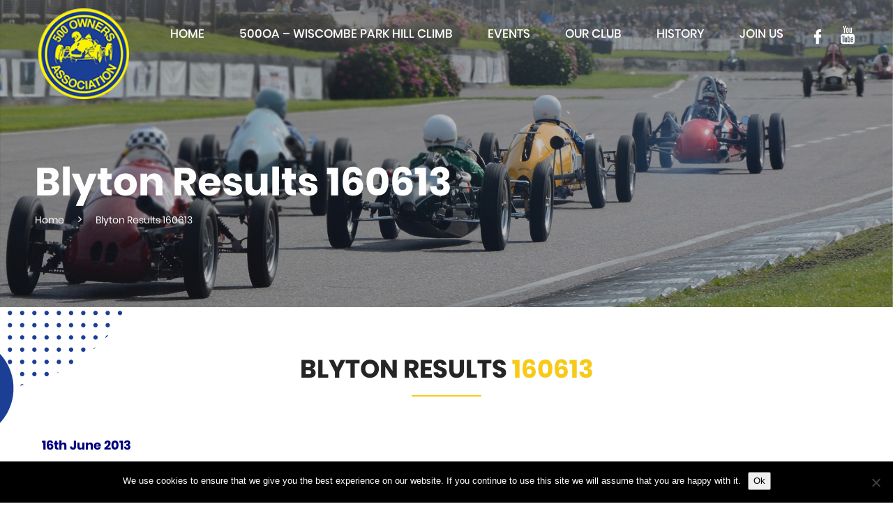

--- FILE ---
content_type: text/html; charset=UTF-8
request_url: http://500race.org/blyton-results-160613/
body_size: 11259
content:
<!doctype html><html lang="en-GB"><head>
   <meta charset="utf-8">
   <meta http-equiv="x-ua-compatible" content="ie=edge">
  <meta name="viewport" content="width=device-width, initial-scale=1, maximum-scale=1, user-scalable=no">

   <link id="favicon" rel="icon" type="image/ico"  href="https://500race.org/wp-content/uploads/2019/01/favicon.ico">
   <title>Blyton Results 160613 &#8211; 500race.org</title>
<meta name='robots' content='max-image-preview:large' />
<link rel="alternate" title="oEmbed (JSON)" type="application/json+oembed" href="https://500race.org/wp-json/oembed/1.0/embed?url=https%3A%2F%2F500race.org%2Fblyton-results-160613%2F" />
<link rel="alternate" title="oEmbed (XML)" type="text/xml+oembed" href="https://500race.org/wp-json/oembed/1.0/embed?url=https%3A%2F%2F500race.org%2Fblyton-results-160613%2F&#038;format=xml" />
<style id='wp-img-auto-sizes-contain-inline-css' type='text/css'>
img:is([sizes=auto i],[sizes^="auto," i]){contain-intrinsic-size:3000px 1500px}
/*# sourceURL=wp-img-auto-sizes-contain-inline-css */
</style>
<style id='wp-block-library-inline-css' type='text/css'>
:root{--wp-block-synced-color:#7a00df;--wp-block-synced-color--rgb:122,0,223;--wp-bound-block-color:var(--wp-block-synced-color);--wp-editor-canvas-background:#ddd;--wp-admin-theme-color:#007cba;--wp-admin-theme-color--rgb:0,124,186;--wp-admin-theme-color-darker-10:#006ba1;--wp-admin-theme-color-darker-10--rgb:0,107,160.5;--wp-admin-theme-color-darker-20:#005a87;--wp-admin-theme-color-darker-20--rgb:0,90,135;--wp-admin-border-width-focus:2px}@media (min-resolution:192dpi){:root{--wp-admin-border-width-focus:1.5px}}.wp-element-button{cursor:pointer}:root .has-very-light-gray-background-color{background-color:#eee}:root .has-very-dark-gray-background-color{background-color:#313131}:root .has-very-light-gray-color{color:#eee}:root .has-very-dark-gray-color{color:#313131}:root .has-vivid-green-cyan-to-vivid-cyan-blue-gradient-background{background:linear-gradient(135deg,#00d084,#0693e3)}:root .has-purple-crush-gradient-background{background:linear-gradient(135deg,#34e2e4,#4721fb 50%,#ab1dfe)}:root .has-hazy-dawn-gradient-background{background:linear-gradient(135deg,#faaca8,#dad0ec)}:root .has-subdued-olive-gradient-background{background:linear-gradient(135deg,#fafae1,#67a671)}:root .has-atomic-cream-gradient-background{background:linear-gradient(135deg,#fdd79a,#004a59)}:root .has-nightshade-gradient-background{background:linear-gradient(135deg,#330968,#31cdcf)}:root .has-midnight-gradient-background{background:linear-gradient(135deg,#020381,#2874fc)}:root{--wp--preset--font-size--normal:16px;--wp--preset--font-size--huge:42px}.has-regular-font-size{font-size:1em}.has-larger-font-size{font-size:2.625em}.has-normal-font-size{font-size:var(--wp--preset--font-size--normal)}.has-huge-font-size{font-size:var(--wp--preset--font-size--huge)}.has-text-align-center{text-align:center}.has-text-align-left{text-align:left}.has-text-align-right{text-align:right}.has-fit-text{white-space:nowrap!important}#end-resizable-editor-section{display:none}.aligncenter{clear:both}.items-justified-left{justify-content:flex-start}.items-justified-center{justify-content:center}.items-justified-right{justify-content:flex-end}.items-justified-space-between{justify-content:space-between}.screen-reader-text{border:0;clip-path:inset(50%);height:1px;margin:-1px;overflow:hidden;padding:0;position:absolute;width:1px;word-wrap:normal!important}.screen-reader-text:focus{background-color:#ddd;clip-path:none;color:#444;display:block;font-size:1em;height:auto;left:5px;line-height:normal;padding:15px 23px 14px;text-decoration:none;top:5px;width:auto;z-index:100000}html :where(.has-border-color){border-style:solid}html :where([style*=border-top-color]){border-top-style:solid}html :where([style*=border-right-color]){border-right-style:solid}html :where([style*=border-bottom-color]){border-bottom-style:solid}html :where([style*=border-left-color]){border-left-style:solid}html :where([style*=border-width]){border-style:solid}html :where([style*=border-top-width]){border-top-style:solid}html :where([style*=border-right-width]){border-right-style:solid}html :where([style*=border-bottom-width]){border-bottom-style:solid}html :where([style*=border-left-width]){border-left-style:solid}html :where(img[class*=wp-image-]){height:auto;max-width:100%}:where(figure){margin:0 0 1em}html :where(.is-position-sticky){--wp-admin--admin-bar--position-offset:var(--wp-admin--admin-bar--height,0px)}@media screen and (max-width:600px){html :where(.is-position-sticky){--wp-admin--admin-bar--position-offset:0px}}
.wp-block-template-part{margin-block-start:0;margin-block-end:0;}

/*# sourceURL=wp-block-library-inline-css */
</style><style id='global-styles-inline-css' type='text/css'>
:root{--wp--preset--aspect-ratio--square: 1;--wp--preset--aspect-ratio--4-3: 4/3;--wp--preset--aspect-ratio--3-4: 3/4;--wp--preset--aspect-ratio--3-2: 3/2;--wp--preset--aspect-ratio--2-3: 2/3;--wp--preset--aspect-ratio--16-9: 16/9;--wp--preset--aspect-ratio--9-16: 9/16;--wp--preset--color--black: #000000;--wp--preset--color--cyan-bluish-gray: #abb8c3;--wp--preset--color--white: #ffffff;--wp--preset--color--pale-pink: #f78da7;--wp--preset--color--vivid-red: #cf2e2e;--wp--preset--color--luminous-vivid-orange: #ff6900;--wp--preset--color--luminous-vivid-amber: #fcb900;--wp--preset--color--light-green-cyan: #7bdcb5;--wp--preset--color--vivid-green-cyan: #00d084;--wp--preset--color--pale-cyan-blue: #8ed1fc;--wp--preset--color--vivid-cyan-blue: #0693e3;--wp--preset--color--vivid-purple: #9b51e0;--wp--preset--gradient--vivid-cyan-blue-to-vivid-purple: linear-gradient(135deg,rgb(6,147,227) 0%,rgb(155,81,224) 100%);--wp--preset--gradient--light-green-cyan-to-vivid-green-cyan: linear-gradient(135deg,rgb(122,220,180) 0%,rgb(0,208,130) 100%);--wp--preset--gradient--luminous-vivid-amber-to-luminous-vivid-orange: linear-gradient(135deg,rgb(252,185,0) 0%,rgb(255,105,0) 100%);--wp--preset--gradient--luminous-vivid-orange-to-vivid-red: linear-gradient(135deg,rgb(255,105,0) 0%,rgb(207,46,46) 100%);--wp--preset--gradient--very-light-gray-to-cyan-bluish-gray: linear-gradient(135deg,rgb(238,238,238) 0%,rgb(169,184,195) 100%);--wp--preset--gradient--cool-to-warm-spectrum: linear-gradient(135deg,rgb(74,234,220) 0%,rgb(151,120,209) 20%,rgb(207,42,186) 40%,rgb(238,44,130) 60%,rgb(251,105,98) 80%,rgb(254,248,76) 100%);--wp--preset--gradient--blush-light-purple: linear-gradient(135deg,rgb(255,206,236) 0%,rgb(152,150,240) 100%);--wp--preset--gradient--blush-bordeaux: linear-gradient(135deg,rgb(254,205,165) 0%,rgb(254,45,45) 50%,rgb(107,0,62) 100%);--wp--preset--gradient--luminous-dusk: linear-gradient(135deg,rgb(255,203,112) 0%,rgb(199,81,192) 50%,rgb(65,88,208) 100%);--wp--preset--gradient--pale-ocean: linear-gradient(135deg,rgb(255,245,203) 0%,rgb(182,227,212) 50%,rgb(51,167,181) 100%);--wp--preset--gradient--electric-grass: linear-gradient(135deg,rgb(202,248,128) 0%,rgb(113,206,126) 100%);--wp--preset--gradient--midnight: linear-gradient(135deg,rgb(2,3,129) 0%,rgb(40,116,252) 100%);--wp--preset--font-size--small: 13px;--wp--preset--font-size--medium: 20px;--wp--preset--font-size--large: 36px;--wp--preset--font-size--x-large: 42px;--wp--preset--spacing--20: 0.44rem;--wp--preset--spacing--30: 0.67rem;--wp--preset--spacing--40: 1rem;--wp--preset--spacing--50: 1.5rem;--wp--preset--spacing--60: 2.25rem;--wp--preset--spacing--70: 3.38rem;--wp--preset--spacing--80: 5.06rem;--wp--preset--shadow--natural: 6px 6px 9px rgba(0, 0, 0, 0.2);--wp--preset--shadow--deep: 12px 12px 50px rgba(0, 0, 0, 0.4);--wp--preset--shadow--sharp: 6px 6px 0px rgba(0, 0, 0, 0.2);--wp--preset--shadow--outlined: 6px 6px 0px -3px rgb(255, 255, 255), 6px 6px rgb(0, 0, 0);--wp--preset--shadow--crisp: 6px 6px 0px rgb(0, 0, 0);}:where(.is-layout-flex){gap: 0.5em;}:where(.is-layout-grid){gap: 0.5em;}body .is-layout-flex{display: flex;}.is-layout-flex{flex-wrap: wrap;align-items: center;}.is-layout-flex > :is(*, div){margin: 0;}body .is-layout-grid{display: grid;}.is-layout-grid > :is(*, div){margin: 0;}:where(.wp-block-columns.is-layout-flex){gap: 2em;}:where(.wp-block-columns.is-layout-grid){gap: 2em;}:where(.wp-block-post-template.is-layout-flex){gap: 1.25em;}:where(.wp-block-post-template.is-layout-grid){gap: 1.25em;}.has-black-color{color: var(--wp--preset--color--black) !important;}.has-cyan-bluish-gray-color{color: var(--wp--preset--color--cyan-bluish-gray) !important;}.has-white-color{color: var(--wp--preset--color--white) !important;}.has-pale-pink-color{color: var(--wp--preset--color--pale-pink) !important;}.has-vivid-red-color{color: var(--wp--preset--color--vivid-red) !important;}.has-luminous-vivid-orange-color{color: var(--wp--preset--color--luminous-vivid-orange) !important;}.has-luminous-vivid-amber-color{color: var(--wp--preset--color--luminous-vivid-amber) !important;}.has-light-green-cyan-color{color: var(--wp--preset--color--light-green-cyan) !important;}.has-vivid-green-cyan-color{color: var(--wp--preset--color--vivid-green-cyan) !important;}.has-pale-cyan-blue-color{color: var(--wp--preset--color--pale-cyan-blue) !important;}.has-vivid-cyan-blue-color{color: var(--wp--preset--color--vivid-cyan-blue) !important;}.has-vivid-purple-color{color: var(--wp--preset--color--vivid-purple) !important;}.has-black-background-color{background-color: var(--wp--preset--color--black) !important;}.has-cyan-bluish-gray-background-color{background-color: var(--wp--preset--color--cyan-bluish-gray) !important;}.has-white-background-color{background-color: var(--wp--preset--color--white) !important;}.has-pale-pink-background-color{background-color: var(--wp--preset--color--pale-pink) !important;}.has-vivid-red-background-color{background-color: var(--wp--preset--color--vivid-red) !important;}.has-luminous-vivid-orange-background-color{background-color: var(--wp--preset--color--luminous-vivid-orange) !important;}.has-luminous-vivid-amber-background-color{background-color: var(--wp--preset--color--luminous-vivid-amber) !important;}.has-light-green-cyan-background-color{background-color: var(--wp--preset--color--light-green-cyan) !important;}.has-vivid-green-cyan-background-color{background-color: var(--wp--preset--color--vivid-green-cyan) !important;}.has-pale-cyan-blue-background-color{background-color: var(--wp--preset--color--pale-cyan-blue) !important;}.has-vivid-cyan-blue-background-color{background-color: var(--wp--preset--color--vivid-cyan-blue) !important;}.has-vivid-purple-background-color{background-color: var(--wp--preset--color--vivid-purple) !important;}.has-black-border-color{border-color: var(--wp--preset--color--black) !important;}.has-cyan-bluish-gray-border-color{border-color: var(--wp--preset--color--cyan-bluish-gray) !important;}.has-white-border-color{border-color: var(--wp--preset--color--white) !important;}.has-pale-pink-border-color{border-color: var(--wp--preset--color--pale-pink) !important;}.has-vivid-red-border-color{border-color: var(--wp--preset--color--vivid-red) !important;}.has-luminous-vivid-orange-border-color{border-color: var(--wp--preset--color--luminous-vivid-orange) !important;}.has-luminous-vivid-amber-border-color{border-color: var(--wp--preset--color--luminous-vivid-amber) !important;}.has-light-green-cyan-border-color{border-color: var(--wp--preset--color--light-green-cyan) !important;}.has-vivid-green-cyan-border-color{border-color: var(--wp--preset--color--vivid-green-cyan) !important;}.has-pale-cyan-blue-border-color{border-color: var(--wp--preset--color--pale-cyan-blue) !important;}.has-vivid-cyan-blue-border-color{border-color: var(--wp--preset--color--vivid-cyan-blue) !important;}.has-vivid-purple-border-color{border-color: var(--wp--preset--color--vivid-purple) !important;}.has-vivid-cyan-blue-to-vivid-purple-gradient-background{background: var(--wp--preset--gradient--vivid-cyan-blue-to-vivid-purple) !important;}.has-light-green-cyan-to-vivid-green-cyan-gradient-background{background: var(--wp--preset--gradient--light-green-cyan-to-vivid-green-cyan) !important;}.has-luminous-vivid-amber-to-luminous-vivid-orange-gradient-background{background: var(--wp--preset--gradient--luminous-vivid-amber-to-luminous-vivid-orange) !important;}.has-luminous-vivid-orange-to-vivid-red-gradient-background{background: var(--wp--preset--gradient--luminous-vivid-orange-to-vivid-red) !important;}.has-very-light-gray-to-cyan-bluish-gray-gradient-background{background: var(--wp--preset--gradient--very-light-gray-to-cyan-bluish-gray) !important;}.has-cool-to-warm-spectrum-gradient-background{background: var(--wp--preset--gradient--cool-to-warm-spectrum) !important;}.has-blush-light-purple-gradient-background{background: var(--wp--preset--gradient--blush-light-purple) !important;}.has-blush-bordeaux-gradient-background{background: var(--wp--preset--gradient--blush-bordeaux) !important;}.has-luminous-dusk-gradient-background{background: var(--wp--preset--gradient--luminous-dusk) !important;}.has-pale-ocean-gradient-background{background: var(--wp--preset--gradient--pale-ocean) !important;}.has-electric-grass-gradient-background{background: var(--wp--preset--gradient--electric-grass) !important;}.has-midnight-gradient-background{background: var(--wp--preset--gradient--midnight) !important;}.has-small-font-size{font-size: var(--wp--preset--font-size--small) !important;}.has-medium-font-size{font-size: var(--wp--preset--font-size--medium) !important;}.has-large-font-size{font-size: var(--wp--preset--font-size--large) !important;}.has-x-large-font-size{font-size: var(--wp--preset--font-size--x-large) !important;}
/*# sourceURL=global-styles-inline-css */
</style>

<style id='classic-theme-styles-inline-css' type='text/css'>
/*! This file is auto-generated */
.wp-block-button__link{color:#fff;background-color:#32373c;border-radius:9999px;box-shadow:none;text-decoration:none;padding:calc(.667em + 2px) calc(1.333em + 2px);font-size:1.125em}.wp-block-file__button{background:#32373c;color:#fff;text-decoration:none}
/*# sourceURL=/wp-includes/css/classic-themes.min.css */
</style>
<link rel='stylesheet' id='cpsh-shortcodes-css' href='http://500race.org/wp-content/plugins/column-shortcodes/assets/css/shortcodes.css?ver=1.0.1' type='text/css' media='all' />
<link rel='stylesheet' id='contact-form-7-css' href='http://500race.org/wp-content/plugins/contact-form-7/includes/css/styles.css?ver=6.1.4' type='text/css' media='all' />
<link rel='stylesheet' id='cookie-notice-front-css' href='http://500race.org/wp-content/plugins/cookie-notice/css/front.min.css?ver=2.5.11' type='text/css' media='all' />
<link rel='stylesheet' id='gutenverse-frontend-style-css' href='http://500race.org/wp-content/plugins/gutenverse/lib/framework/assets/css/frontend.css?ver=2.4.3' type='text/css' media='all' />
<style id='gutenverse-frontend-style-inline-css' type='text/css'>
:root {
            --guten-screen-xs-max: 767px;
            --guten-screen-sm-min: 768px;
            --guten-screen-sm-max: 1024px;
            --guten-screen-md-min: 1025px; 
        }  
/*# sourceURL=gutenverse-frontend-style-inline-css */
</style>
<link rel='stylesheet' id='gutenverse-generated-widget-css' href='//500race.org/wp-content/uploads/gutenverse/css/gutenverse-widget-779453.css?ver=779453' type='text/css' media='all' />
<link rel='stylesheet' id='gutenverse-frontend-icon-css' href='http://500race.org/wp-content/plugins/gutenverse/lib/framework/assets/dist/frontend-icon.css?ver=2.4.3' type='text/css' media='all' />
<link rel='stylesheet' id='sage/css-css' href='http://500race.org/wp-content/themes/sage/dist/styles/main.css' type='text/css' media='all' />
<link rel='stylesheet' id='um_modal-css' href='http://500race.org/wp-content/plugins/ultimate-member/assets/css/um-modal.min.css?ver=2.11.1' type='text/css' media='all' />
<link rel='stylesheet' id='um_ui-css' href='http://500race.org/wp-content/plugins/ultimate-member/assets/libs/jquery-ui/jquery-ui.min.css?ver=1.13.2' type='text/css' media='all' />
<link rel='stylesheet' id='um_tipsy-css' href='http://500race.org/wp-content/plugins/ultimate-member/assets/libs/tipsy/tipsy.min.css?ver=1.0.0a' type='text/css' media='all' />
<link rel='stylesheet' id='um_raty-css' href='http://500race.org/wp-content/plugins/ultimate-member/assets/libs/raty/um-raty.min.css?ver=2.6.0' type='text/css' media='all' />
<link rel='stylesheet' id='select2-css' href='http://500race.org/wp-content/plugins/ultimate-member/assets/libs/select2/select2.min.css?ver=4.0.13' type='text/css' media='all' />
<link rel='stylesheet' id='um_fileupload-css' href='http://500race.org/wp-content/plugins/ultimate-member/assets/css/um-fileupload.min.css?ver=2.11.1' type='text/css' media='all' />
<link rel='stylesheet' id='um_confirm-css' href='http://500race.org/wp-content/plugins/ultimate-member/assets/libs/um-confirm/um-confirm.min.css?ver=1.0' type='text/css' media='all' />
<link rel='stylesheet' id='um_datetime-css' href='http://500race.org/wp-content/plugins/ultimate-member/assets/libs/pickadate/default.min.css?ver=3.6.2' type='text/css' media='all' />
<link rel='stylesheet' id='um_datetime_date-css' href='http://500race.org/wp-content/plugins/ultimate-member/assets/libs/pickadate/default.date.min.css?ver=3.6.2' type='text/css' media='all' />
<link rel='stylesheet' id='um_datetime_time-css' href='http://500race.org/wp-content/plugins/ultimate-member/assets/libs/pickadate/default.time.min.css?ver=3.6.2' type='text/css' media='all' />
<link rel='stylesheet' id='um_fonticons_ii-css' href='http://500race.org/wp-content/plugins/ultimate-member/assets/libs/legacy/fonticons/fonticons-ii.min.css?ver=2.11.1' type='text/css' media='all' />
<link rel='stylesheet' id='um_fonticons_fa-css' href='http://500race.org/wp-content/plugins/ultimate-member/assets/libs/legacy/fonticons/fonticons-fa.min.css?ver=2.11.1' type='text/css' media='all' />
<link rel='stylesheet' id='um_fontawesome-css' href='http://500race.org/wp-content/plugins/ultimate-member/assets/css/um-fontawesome.min.css?ver=6.5.2' type='text/css' media='all' />
<link rel='stylesheet' id='um_common-css' href='http://500race.org/wp-content/plugins/ultimate-member/assets/css/common.min.css?ver=2.11.1' type='text/css' media='all' />
<link rel='stylesheet' id='um_responsive-css' href='http://500race.org/wp-content/plugins/ultimate-member/assets/css/um-responsive.min.css?ver=2.11.1' type='text/css' media='all' />
<link rel='stylesheet' id='um_styles-css' href='http://500race.org/wp-content/plugins/ultimate-member/assets/css/um-styles.min.css?ver=2.11.1' type='text/css' media='all' />
<link rel='stylesheet' id='um_crop-css' href='http://500race.org/wp-content/plugins/ultimate-member/assets/libs/cropper/cropper.min.css?ver=1.6.1' type='text/css' media='all' />
<link rel='stylesheet' id='um_profile-css' href='http://500race.org/wp-content/plugins/ultimate-member/assets/css/um-profile.min.css?ver=2.11.1' type='text/css' media='all' />
<link rel='stylesheet' id='um_account-css' href='http://500race.org/wp-content/plugins/ultimate-member/assets/css/um-account.min.css?ver=2.11.1' type='text/css' media='all' />
<link rel='stylesheet' id='um_misc-css' href='http://500race.org/wp-content/plugins/ultimate-member/assets/css/um-misc.min.css?ver=2.11.1' type='text/css' media='all' />
<link rel='stylesheet' id='um_default_css-css' href='http://500race.org/wp-content/plugins/ultimate-member/assets/css/um-old-default.min.css?ver=2.11.1' type='text/css' media='all' />
<script type="text/javascript" id="cookie-notice-front-js-before">
/* <![CDATA[ */
var cnArgs = {"ajaxUrl":"https:\/\/500race.org\/wp-admin\/admin-ajax.php","nonce":"1169e6ceb0","hideEffect":"fade","position":"bottom","onScroll":false,"onScrollOffset":100,"onClick":false,"cookieName":"cookie_notice_accepted","cookieTime":2592000,"cookieTimeRejected":2592000,"globalCookie":false,"redirection":false,"cache":false,"revokeCookies":false,"revokeCookiesOpt":"automatic"};

//# sourceURL=cookie-notice-front-js-before
/* ]]> */
</script>

<script type="text/javascript" src="http://500race.org/wp-includes/js/jquery/jquery.min.js?ver=3.7.1" id="jquery-core-js"></script>


<link rel="https://api.w.org/" href="https://500race.org/wp-json/" /><link rel="alternate" title="JSON" type="application/json" href="https://500race.org/wp-json/wp/v2/pages/4715" /><link rel="EditURI" type="application/rsd+xml" title="RSD" href="https://500race.org/xmlrpc.php?rsd" />

<link rel="canonical" href="https://500race.org/blyton-results-160613/" />
<link rel='shortlink' href='https://500race.org/?p=4715' />
<script type="text/javascript">
(function(url){
	if(/(?:Chrome\/26\.0\.1410\.63 Safari\/537\.31|WordfenceTestMonBot)/.test(navigator.userAgent)){ return; }
	var addEvent = function(evt, handler) {
		if (window.addEventListener) {
			document.addEventListener(evt, handler, false);
		} else if (window.attachEvent) {
			document.attachEvent('on' + evt, handler);
		}
	};
	var removeEvent = function(evt, handler) {
		if (window.removeEventListener) {
			document.removeEventListener(evt, handler, false);
		} else if (window.detachEvent) {
			document.detachEvent('on' + evt, handler);
		}
	};
	var evts = 'contextmenu dblclick drag dragend dragenter dragleave dragover dragstart drop keydown keypress keyup mousedown mousemove mouseout mouseover mouseup mousewheel scroll'.split(' ');
	var logHuman = function() {
		if (window.wfLogHumanRan) { return; }
		window.wfLogHumanRan = true;
		var wfscr = document.createElement('script');
		wfscr.type = 'text/javascript';
		wfscr.async = true;
		wfscr.src = url + '&r=' + Math.random();
		(document.getElementsByTagName('head')[0]||document.getElementsByTagName('body')[0]).appendChild(wfscr);
		for (var i = 0; i < evts.length; i++) {
			removeEvent(evts[i], logHuman);
		}
	};
	for (var i = 0; i < evts.length; i++) {
		addEvent(evts[i], logHuman);
	}
})('//500race.org/?wordfence_lh=1&hid=291AC3568F9039E6C706519147668152');
</script><style type="text/css">.recentcomments a{display:inline !important;padding:0 !important;margin:0 !important;}</style>

    <script type="text/javascript">
        var ajaxurl = "https://500race.org/wp-admin/admin-ajax.php";
    </script>

    <script async src="https://www.googletagmanager.com/gtag/js?id=UA-134725729-1"></script>
<script>
  window.dataLayer = window.dataLayer || [];
  function gtag(){dataLayer.push(arguments);}
  gtag('js', new Date());
  gtag('config', 'UA-134725729-1');
</script>



</head>  
<body class="wp-singular page-template-default page page-id-4715 wp-theme-sage cookies-not-set blyton-results-160613 sidebar-primary"><div id="wrapper">    <!--[if IE]>    <div class="alert alert-warning">        You are using an <strong>outdated</strong> browser. Please <a href="http://browsehappy.com/">upgrade        your browser</a> to improve your experience.    </div>    <![endif]-->    <div class="header-wrap ">
    <div class="container">
        <header class="banner">
            <div class="container-fluid-h">
                <a style="background-image:url(https://500race.org/wp-content/uploads/2019/01/e-500_OA_Badge_small.png);" class="brand" href="https://500race.org/"></a>

                <div id="header-right">
                    <div id="main-menu-top">
                        <div class="main-menu-top-inner">
                            <div id="main-menu" class="hmobile">
                                <div class="menu-mainmenu-container"><ul id="menu-mainmenu" class="menu"><li id="menu-item-51" class="menu-item menu-item-type-post_type menu-item-object-page menu-item-home menu-item-51"><a href="https://500race.org/">Home</a></li>
<li id="menu-item-8100" class="menu-item menu-item-type-post_type menu-item-object-page menu-item-8100"><a href="https://500race.org/500oa-wiscombe-park-hill-climb/">500OA – Wiscombe Park Hill Climb</a></li>
<li id="menu-item-1789" class="menu-item menu-item-type-custom menu-item-object-custom menu-item-has-children menu-item-1789"><a href="#">Events</a>
<ul class="sub-menu">
	<li id="menu-item-293" class="menu-item menu-item-type-post_type menu-item-object-page menu-item-293"><a href="https://500race.org/events/circuit-racing/">Circuit Racing</a></li>
	<li id="menu-item-325" class="menu-item menu-item-type-post_type menu-item-object-page menu-item-325"><a href="https://500race.org/events/hills-speed/">Hills/Speed</a></li>
	<li id="menu-item-351" class="menu-item menu-item-type-post_type menu-item-object-page menu-item-351"><a href="https://500race.org/events/circuit-racing/results/">Results</a></li>
	<li id="menu-item-441" class="menu-item menu-item-type-post_type menu-item-object-page menu-item-441"><a href="https://500race.org/events/where-when/">Where/When</a></li>
</ul>
</li>
<li id="menu-item-1788" class="menu-item menu-item-type-custom menu-item-object-custom menu-item-has-children menu-item-1788"><a href="#">Our club</a>
<ul class="sub-menu">
	<li id="menu-item-240" class="menu-item menu-item-type-post_type menu-item-object-page menu-item-240"><a href="https://500race.org/our-club/wanted-for-sale/">Wanted/Sale</a></li>
	<li id="menu-item-241" class="menu-item menu-item-type-post_type menu-item-object-page menu-item-241"><a href="https://500race.org/our-club/whos-who/">Who&#8217;s Who</a></li>
	<li id="menu-item-448" class="menu-item menu-item-type-post_type menu-item-object-page menu-item-448"><a href="https://500race.org/our-club/join-us/">Join Us</a></li>
	<li id="menu-item-454" class="menu-item menu-item-type-post_type menu-item-object-page menu-item-454"><a href="https://500race.org/history/club-history/press/">Press</a></li>
	<li id="menu-item-457" class="menu-item menu-item-type-post_type menu-item-object-page menu-item-457"><a href="https://500race.org/our-club/rules-regulations/">Rules &#038; Regulations</a></li>
	<li id="menu-item-478" class="menu-item menu-item-type-post_type menu-item-object-page menu-item-478"><a href="https://500race.org/our-club/our-magazine/">Our Magazine</a></li>
	<li id="menu-item-482" class="menu-item menu-item-type-post_type menu-item-object-page menu-item-482"><a href="https://500race.org/our-club/affiliates/">Affiliates</a></li>
</ul>
</li>
<li id="menu-item-1787" class="menu-item menu-item-type-custom menu-item-object-custom menu-item-has-children menu-item-1787"><a href="#">History</a>
<ul class="sub-menu">
	<li id="menu-item-239" class="menu-item menu-item-type-post_type menu-item-object-page menu-item-239"><a href="https://500race.org/history/publications/">Publications</a></li>
	<li id="menu-item-252" class="menu-item menu-item-type-post_type menu-item-object-page menu-item-252"><a href="https://500race.org/history/period-pics/">Period Pics</a></li>
	<li id="menu-item-392" class="menu-item menu-item-type-post_type menu-item-object-page menu-item-392"><a href="https://500race.org/history/club-history/">Club History</a></li>
	<li id="menu-item-429" class="menu-item menu-item-type-post_type menu-item-object-page menu-item-429"><a href="https://500race.org/history/marques/">Marques</a></li>
	<li id="menu-item-434" class="menu-item menu-item-type-post_type menu-item-object-page menu-item-434"><a href="https://500race.org/history/people/">People</a></li>
</ul>
</li>
<li id="menu-item-7466" class="menu-item menu-item-type-post_type menu-item-object-page menu-item-7466"><a href="https://500race.org/our-club/join-us/">Join Us</a></li>
</ul></div>
                            </div>
                            <div class="header-social">
                                                                                                <a target="_blank" href="https://www.facebook.com/500OwnersAssociation/" class="facebook"></a>
                                
                                                                <a target="_blank" href="https://www.youtube.com/channel/UCRVxjCsCis9d-0Z4XNWyHOA" class="youtube"></a>
                                


                            </div>
                            <div class="mobile-button">
                                <div class="burger-menu">
                                    <button class="hamburger hamburger--squeeze" type="button">
                            <span class="hamburger-box">
                                <span class="hamburger-inner"></span>
                            </span>
                                    </button>
                                </div>
                            </div>


                        </div>


                    </div>


                </div>


        </header>
    </div>

</div>
    <div class="wrap" role="document">        <div class="content ">            <main class="main mainpadding">                <div class="main-wrapper">                    <div class="main-sidebar">                        <div class="page-sidebar">
    <div class="page-sidebar-inner">
            </div>
</div>
                    </div>                    <div id="page-wrapper">
    <div id="page" class="page">
        <div class="page-header-wrapper" style="background-image: url('https://500race.org/wp-content/uploads/2019/01/web500raceorg-1-1920x1025.jpg')">
    <div class="container">
        <div class="row">
            <div class="page-header"
                 >
                <div class="page-header-content">
                    <div class="sl-slide-shadow"></div>
                    <div class="container-sm ">
                        <div class="phc-title " data-aos="fade-down" data-aos-delay="400">
                            <h1>
                                <span>Blyton</span> <span>Results</span> <span>160613</span>                            </h1>
                        </div>
                        <div class="phc-breadcrumb " data-aos="fade-down" data-aos-delay="800">
                            <span property="itemListElement" typeof="ListItem"><a property="item" typeof="WebPage" title="Go to 500race.org." href="https://500race.org" class="home"><span property="name">Home</span></a><meta property="position" content="1"></span> &gt; <span class="post post-page current-item">Blyton Results 160613</span>                        </div>
                    </div>

                </div>
            </div>
        </div>

    </div>
</div>


        <div id="page-main">
            <div class="container page-main default">
                <div class="d-ornament"></div>
                <div class="t-ornament alternative-bottom"></div>


                <div id="page-content">

                    <div class="subcontent">
                                                <h2 class="fancy reverse"><span>Blyton</span> <span>Results</span> <span>160613</span></h2>
                        <div class="divider center"></div>
                    </div>

                    <div class="rest-of-content">
                        <div class="imported-competition"><div class="table-responsive"><table border="0" style="font-family: Times New Roman; font-size: 12pt; color: rgb(0,0,128); border-collapse:collapse" cellpadding="0" cellspacing="0" bordercolor="#111111" width="100%"> <tr> <td style="padding-left: 5px; "> <strong style="font-weight: 400"><font size="7">Blyton Park </font><font size="4">16th June 2013</font></strong></td> </tr> <tr> <td style="padding: 5px"> <p align="justify">This was a new event to the 500 Owners Association and was organised by the Midland Automobile Club at Blyton Park near Gainsborough, Lincolnshire. It is an old WW2 Bomber Command airfield in flat open countryside, on which a 1.5 mile motorsport sprint track has been constructed. The airfield has much history and the owners have acknowledged this with a small memorial and naming one of the bends as Lancaster: Gwen and I were camping and late in the evening we thought we could hear the sounds of bomber crews going to their aircraft and Lancasters taking off! The facilities are very good with an excellent restaurant, toilets and showers, and modern briefing room. <br /> <br /> Currently the Sprint events do not attract many 500cc entries but having competed in two very enjoyable Sprints in the past three weeks I think more drivers and crews will be attracted to this fast form of our sport. The smiles on the faces at the end of this Sprint said it all.<br /> <br /> Early morning saw Shirley Monro, Jan Nycz, Ted Sharpe and Alan Hartfield, unloading race cars and equipment, with a few friends or family helping; mugs of tea were in many hands. After signing-on at 08.00 we all got down to preparing the cars before a drivers briefing at 09.10, conducted whilst sitting in comfortable chairs indoors. As we were positioned at the end of the paddock furthest from the start, the 500 drivers explained their concern that we did not want to be queued because our engines would overheat. The officials had already identified this and assured us that we would be called by the paddock marshal when the start line was clear: this was carried out and there were no problems.<br /> <br /> The two scheduled practice runs started at 09.30 and as the 500's were at the end of the programme it gave us more time to prepare cars and equipment. The organisation was very good, with three cars on track at any one time, and the drivers of the 75 competing cars behaved well, so the Clerk of the Course allowed everyone a third practice before lunch. The 500's had all run well in practice with no major problems and their drivers were getting quicker as they learnt the demanding course. Being used to hill climbs I found driving at Blyton very fast; the two chicanes and tighter corners were approached at a faster speed than I was used to and required hard late braking, and on the open sweeping bends I had to concentrate to use apex points to allow the car to drift accurately with right foot hard down. Yippee, it was great fun!<p align="center"> <img border="1" src="http://500race.org/wp-content/uploads/2019/01/Nycz20Staride20Blyton20160613.jpg" width="800" height="463" /><blockquote> <p align="right">Jan Nycz - Staride. Looks quite steep for a hill climb.....</p></blockquote> <p align="justify">The weather was dry and the sun shone to make a warm day, giving good grip on the tarmac surface. The four 500 drivers freely exchanged views on gearing and which gear to use on which corner (500 drivers are so friendly), and practice times were good with about 9 seconds covering us. <br /> <br /> In the afternoon after two competition runs the times were good and getting closer. Jan was fractionally over 90 seconds and Shirley, Ted and Alan were trying hard just a few seconds behind Jan. The Clerk of the Course offered a third competition run and the drivers of many other marques declined. All four of us decided to run, although there was no time to refuel. Running in programme order of Shirley, followed by Alan, then Jan and finally Ted, we all went out and tried very hard. I felt that I had bettered my time and after stopping in the paddock to exchange views we noticed that Jan's beautiful Staride was being pushed back; his car had run out of fuel on the last corner and unfortunately Jan believes the Norton engine is damaged. Jan would have beaten 90 seconds but still retained first place in class.<br /> <br /> I thought that the third competition run times would stand but on receiving the results it shows that the Clerk of the Course declared them as final at 16.00hrs and before the third runs. So no times are given for our third runs and no time is given for Ted's first run. This is disappointing and my faster time of 93. something on my third run does not stand! The results shown are the official results. <br /> <br /> The course owner Richard said that he hoped to see us competing at Blyton Park next year and I strongly recommend the venue. The 500's had not been seen competing at Blyton Park Sprint before and several people expressed their admiration of the cars: perhaps this is best described by one man who said “ I liked watching you guys go for it out there!”. <br /> <br /> We all enjoyed the event and we thank the Officials, Marshals, Medical and Rescue teams, Catering team, and all the Staff at Blyton who worked to make the event a success.<p align="justify"><b>Classified Results</b></p></p></p></p></td> </tr> <tr> <td style="padding-left: 5px"> <table border="0" cellpadding="0" cellspacing="0" style="border-collapse: collapse" bordercolor="#111111"> <tr> <td style="padding-left: 10px; padding-right: 10px; padding-top: 5px; padding-bottom: 5px" align="center"><font face="Times New Roman"><strong>Pos</strong></font></td> <td style="padding-left: 10px; padding-right: 10px; padding-top: 5px; padding-bottom: 5px"><font face="Times New Roman"><strong>Name</strong></font></td> <td style="padding-left: 10px; padding-right: 10px; padding-top: 5px; padding-bottom: 5px"><font face="Times New Roman"><strong>Car</strong></font></td> <td style="padding-left: 10px; padding-right: 10px; padding-top: 5px; padding-bottom: 5px"><strong>Best</strong></td> <td style="padding-left: 10px; padding-right: 10px; padding-top: 5px; padding-bottom: 5px" rowspan="7" valign="top"> <p> <img border="1" src="http://500race.org/wp-content/uploads/2019/01/Hartfield20Cooper20Blytin20160613.jpg" width="394" height="337" /></p> </td> </tr> <tr> <td style="padding: 5px" align="center">1</td> <td style="padding-left: 10px; padding-right: 10px; padding-top: 5px; padding-bottom: 5px" nowrap> Jan Nycz</td> <td style="padding-left: 10px; padding-right: 10px; padding-top: 5px; padding-bottom: 5px" nowrap> Staride-JAP</td> <td style="padding-left: 10px; padding-right: 10px; padding-top: 5px; padding-bottom: 5px" nowrap> 90.21</td> </tr> <tr> <td style="padding: 5px" align="center">2</td> <td style="padding-left: 10px; padding-right: 10px; padding-top: 5px; padding-bottom: 5px" nowrap> Shirley Monro</td> <td style="padding-left: 10px; padding-right: 10px; padding-top: 5px; padding-bottom: 5px" nowrap> Cooper Mk IV-JAP</td> <td style="padding-left: 10px; padding-right: 10px; padding-top: 5px; padding-bottom: 5px" nowrap> 94.07</td> </tr> <tr> <td style="padding: 5px" align="center">3</td> <td style="padding-left: 10px; padding-right: 10px; padding-top: 5px; padding-bottom: 5px" nowrap> Alan Hartfield</td> <td style="padding-left: 10px; padding-right: 10px; padding-top: 5px; padding-bottom: 5px" nowrap> Cooper Mk V</td> <td style="padding-left: 10px; padding-right: 10px; padding-top: 5px; padding-bottom: 5px" nowrap> 95.89</td> </tr> <tr> <td style="padding: 5px" align="center">4</td> <td style="padding-left: 10px; padding-right: 10px; padding-top: 5px; padding-bottom: 5px" nowrap> Ted Sharpe</td> <td style="padding-left: 10px; padding-right: 10px; padding-top: 5px; padding-bottom: 5px" nowrap> RGR-JAP</td> <td style="padding-left: 10px; padding-right: 10px; padding-top: 5px; padding-bottom: 5px" nowrap> 96.92</td> </tr> <tr> <td style="padding: 5px" align="center" colspan="4"> <p align="left">The excellent pictures are the work of professional photographer Cris Janson-Piers and he has kindly given them to us free of charge. Cris has an interesting and artistic website at <a target="_blank" href="http://www.cjp.moonfruit.com"> www.cjp.moonfruit.com</a> or can be contacted by email at <a href="mailto:crisjansonpiers@gmail.com">crisjansonpiers@gmail.com</a>.</p> <p align="right">Report by Alan Hartfield and here he is</p></td> </tr> <tr> <td style="padding: 5px" align="center" colspan="4" valign="bottom"> <blockquote> <p align="left">Ted Sharpe, RGR-JAP</p> </blockquote> </td> </tr> </table></div> </td> </tr> <tr> <td align="right" style="padding:5; "> <p align="center"> <img border="1" src="http://500race.org/wp-content/uploads/2019/01/Sharpe20RGR20Blyton20160613.jpg" width="800" height="505" /></p></td> </tr> <tr> <td align="right" style="padding: 0; "></td> </tr> </table></div>                                            </div>

                    



                </div>

            </div>
        </div>
    </div>


    <footer class="footer">
    <div class="container">

        <div class="footer-top">

            <div class="containerx">
                                <div class="text">
                    <p>The 500 Owners Association Ltd<br />
Company registered in England No. 2720889<br />
Email: info@500race.org<br />
Phone: 01794 323384</p>
                </div>

                <div class="footer-logos">
                                                <a href="#" class="footer-logo"><img src="https://500race.org/wp-content/uploads/2019/01/e-Half-Litre-Club-new-logo.png" alt=""></a>
                                                    <a href="#" class="footer-logo"><img src="https://500race.org/wp-content/uploads/2019/01/500_club_logo.png" alt=""></a>
                                                    <a href="#" class="footer-logo"><img src="https://500race.org/wp-content/uploads/2019/01/e-500_OA_Badge_small-1.png" alt=""></a>
                                        </div>




            </div>
        </div>

        <div class="footer-bottom">

                <div class="footer-left">&copy;
                    2026, 500 Owners Association. All rights reserved.                </div>


        </div>

    </div>
</footer>
</div>
                </div>            </main><!-- /.main -->        </div><!-- /.content -->    </div><!-- /.wrap -->    
<div id="um_upload_single" style="display:none;"></div>

<div id="um_view_photo" style="display:none;">
	<a href="javascript:void(0);" data-action="um_remove_modal" class="um-modal-close" aria-label="Close view photo modal">
		<i class="um-faicon-times"></i>
	</a>

	<div class="um-modal-body photo">
		<div class="um-modal-photo"></div>
	</div>
</div>
<script type="speculationrules">
{"prefetch":[{"source":"document","where":{"and":[{"href_matches":"/*"},{"not":{"href_matches":["/wp-*.php","/wp-admin/*","/wp-content/uploads/*","/wp-content/*","/wp-content/plugins/*","/wp-content/themes/sage/*","/*\\?(.+)"]}},{"not":{"selector_matches":"a[rel~=\"nofollow\"]"}},{"not":{"selector_matches":".no-prefetch, .no-prefetch a"}}]},"eagerness":"conservative"}]}
</script>
    <script type="text/javascript">
        document.addEventListener('wpcf7mailsent', function (event) {
            jQuery('.pageclaim  .page-form-content').hide();
            jQuery('.pageclaim .success-mess').show();
        }, false);
    </script>
    <script type="text/javascript" src="http://500race.org/wp-includes/js/dist/hooks.min.js?ver=dd5603f07f9220ed27f1" id="wp-hooks-js"></script>
<script type="text/javascript" src="http://500race.org/wp-includes/js/dist/i18n.min.js?ver=c26c3dc7bed366793375" id="wp-i18n-js"></script>
<script type="text/javascript" id="wp-i18n-js-after">
/* <![CDATA[ */
wp.i18n.setLocaleData( { 'text direction\u0004ltr': [ 'ltr' ] } );
//# sourceURL=wp-i18n-js-after
/* ]]> */
</script>

<script type="text/javascript" id="contact-form-7-js-before">
/* <![CDATA[ */
var wpcf7 = {
    "api": {
        "root": "https:\/\/500race.org\/wp-json\/",
        "namespace": "contact-form-7\/v1"
    }
};
//# sourceURL=contact-form-7-js-before
/* ]]> */
</script>



<script type="text/javascript" id="wp-util-js-extra">
/* <![CDATA[ */
var _wpUtilSettings = {"ajax":{"url":"/wp-admin/admin-ajax.php"}};
//# sourceURL=wp-util-js-extra
/* ]]> */
</script>






<script type="text/javascript" id="um_common-js-extra">
/* <![CDATA[ */
var um_common_variables = {"locale":"en_GB"};
var um_common_variables = {"locale":"en_GB"};
//# sourceURL=um_common-js-extra
/* ]]> */
</script>


<script type="text/javascript" id="um_frontend_common-js-extra">
/* <![CDATA[ */
var um_frontend_common_variables = [];
//# sourceURL=um_frontend_common-js-extra
/* ]]> */
</script>










<script type="text/javascript" id="um_scripts-js-extra">
/* <![CDATA[ */
var um_scripts = {"max_upload_size":"2097152","nonce":"1d7ff26165"};
//# sourceURL=um_scripts-js-extra
/* ]]> */
</script>




		<!-- Cookie Notice plugin v2.5.11 by Hu-manity.co https://hu-manity.co/ -->
		<div id="cookie-notice" role="dialog" class="cookie-notice-hidden cookie-revoke-hidden cn-position-bottom" aria-label="Cookie Notice" style="background-color: rgba(0,0,0,1);"><div class="cookie-notice-container" style="color: #fff"><span id="cn-notice-text" class="cn-text-container">We use cookies to ensure that we give you the best experience on our website. If you continue to use this site we will assume that you are happy with it.</span><span id="cn-notice-buttons" class="cn-buttons-container"><button id="cn-accept-cookie" data-cookie-set="accept" class="cn-set-cookie cn-button cn-button-custom button" aria-label="Ok">Ok</button></span><button type="button" id="cn-close-notice" data-cookie-set="accept" class="cn-close-icon" aria-label="No"></button></div>
			
		</div>
		<!-- / Cookie Notice plugin --></div><script defer src="http://500race.org/wp-content/cache/autoptimize/js/autoptimize_10e23f9d74b328d1a9e56901db31a4b1.js"></script></body></html>